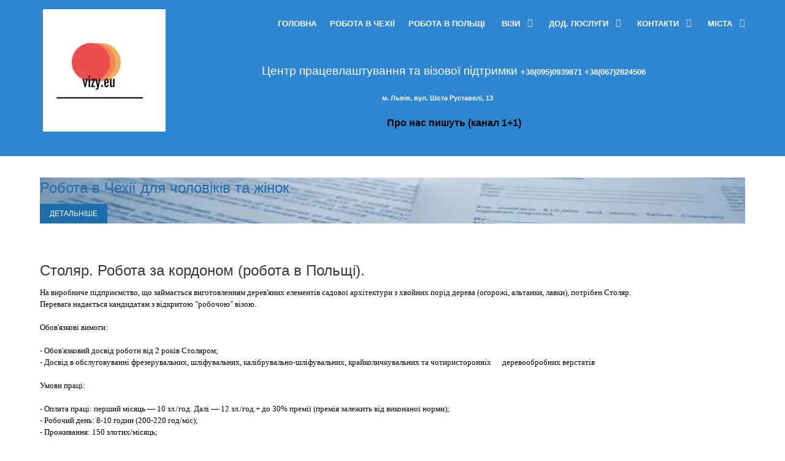

--- FILE ---
content_type: text/html; charset=utf-8
request_url: https://vizy.eu/ua/35
body_size: 12466
content:
<!doctype html><html xml:lang="uk-ua" lang="uk-ua" ><head><meta name="viewport" content="width=device-width, initial-scale=1.0"><base href="https://vizy.eu/ua/35" /><meta http-equiv="content-type" content="text/html; charset=utf-8" /><meta name="keywords" content="польська віза,віза польща,мультивіза,виза в польшу,киев виза,визы для украинцев,польская виза,посольство польши в украине, візовий центр,работа в Чехии, робота в Чехії, виза в Польшу, анкета на візу, мультивіза" /><meta name="description" content="Офіційне працевлаштування. Оплата: 12 зл./год.. Польща, Kórnik" /><meta name="generator" content="Joomla! - Open Source Content Management" /><link rel="preload" href="/modules/mod_roknavmenu/themes/default/js/sidemenu.js" as="script" /><link rel="preload" href="/templates/rt_ricochet/images/menu/tree-main.png" as="image" /><link rel="preload" href="/templates/rt_ricochet/images/menu/tree-node.png" as="image" /><link rel="preload" href="/templates/rt_ricochet/images/menu/tree-node-last.png" as="image" /><link rel="preload" href="/templates/rt_ricochet/images/menu/tree-node-first.png" as="image" /><link rel="preload" href="/media/com_jchoptimize/cache/js/303c148f5db650f18dee559cd0b83b59fd903ab02b41fa8a6afb47933910bba1.js" as="script" /><link rel="preload" href="/media/com_jchoptimize/cache/js/303c148f5db650f18dee559cd0b83b59b920c8c6fc8ab7c97691e9c47bc4d2e5.js" as="script" /><link rel="preload" href="/media/com_jchoptimize/cache/js/303c148f5db650f18dee559cd0b83b597b9c2583dec77d99794771dadc4dabef.js" as="script" /><link rel="preload" href="/media/com_jchoptimize/cache/js/303c148f5db650f18dee559cd0b83b59ed0a51cffc89808697df1f002d36b0f1.js" as="script" /><link rel="preload" href="/media/com_jchoptimize/cache/css/7c8a67edc8c9c1bea5fd9c6cc45ca6be7e720c169a14f7ca256ffa5b84a9ae93.css" as="style" onload="this.rel='stylesheet'" /><title>Столяр. Робота в Польщі. </title><link href="/templates/rt_ricochet/favicon.ico" rel="shortcut icon" type="image/vnd.microsoft.icon" /><link href="/plugins/system/rokbox/assets/styles/rokbox.css" rel="stylesheet" type="text/css" /><link href="/media/mod_languages/css/template.css?579614202e24c9b2d3f9ddeccd1d37be" rel="stylesheet" type="text/css" /><link href="/components/com_roksprocket/layouts/sliders/themes/accordion/accordion.css" rel="stylesheet" type="text/css" /><style type="text/css">#rt-logo{background:url(/images/jch-optimize/ng/images_logonew.webp) 50% 0 no-repeat !important}#rt-logo{width:200px;height:200px}</style> <script type="application/json" class="joomla-script-options new">{"csrf.token":"2bdf2a41ec7e7de109e2e8dce7473fd1","system.paths":{"root":"","base":""}}</script><noscript> <img height="1" width="1" style="display:none" alt="fbpx"
src="https://www.facebook.com/tr?id=286889452798572&ev=PageView&noscript=1"/> </noscript><link rel="stylesheet" type="text/css" href="/media/com_rsform/css/front.css" /><link rel="stylesheet" type="text/css" href="/media/com_rsform/css/frameworks/responsive/responsive.css" /><style id="jch-optimize-critical-css" data-id="7b52a50f9da8937f1339de43510f7b0c193fd3b4bc4d861b836c3a3906346416">article,aside,details,figcaption,figure,footer,header,hgroup,nav,section{display:block}html{font-size:100%;-webkit-text-size-adjust:100%;-ms-text-size-adjust:100%}a:focus{outline:thin dotted #333;outline:5px auto -webkit-focus-ring-color;outline-offset:-2px}a:hover,a:active{outline:0}button,input,select,textarea{margin:0;font-size:100%;vertical-align:middle}button,input{*overflow:visible;line-height:normal}button::-moz-focus-inner,input::-moz-focus-inner{padding:0;border:0}button,input[type="button"],input[type="reset"],input[type="submit"]{cursor:pointer;-webkit-appearance:button}textarea{overflow:auto;vertical-align:top}body{margin:0;font-family:"Helvetica Neue",Helvetica,Arial,sans-serif;font-size:14px;line-height:20px;color:#333;background-color:#fff}a{color:#08c;text-decoration:none}a:hover{color:#005580;text-decoration:underline}p{margin:0 0 10px}strong{font-weight:bold}h1,h2,h3,h4,h5,h6{margin:10px 0;font-family:inherit;font-weight:bold;line-height:1;color:inherit;text-rendering:optimizelegibility}h1{font-size:36px;line-height:40px}h2{font-size:30px;line-height:40px}h3{font-size:24px;line-height:40px}h4{font-size:18px;line-height:20px}h5{font-size:14px;line-height:20px}h6{font-size:12px;line-height:20px}ul,ol{padding:0;margin:0 0 10px 25px}ul ul,ul ol,ol ol,ol ul{margin-bottom:0}li{line-height:20px}dl{margin-bottom:20px}dt,dd{line-height:20px}dt{font-weight:bold}dd{margin-left:10px}form{margin:0 0 20px}fieldset{padding:0;margin:0;border:0}label,input,button,select,textarea{font-size:14px;font-weight:normal;line-height:20px}input,button,select,textarea{font-family:"Helvetica Neue",Helvetica,Arial,sans-serif}label{display:block;margin-bottom:5px}select,textarea,input[type="text"],input[type="password"],input[type="datetime"],input[type="datetime-local"],input[type="date"],input[type="month"],input[type="time"],input[type="week"],input[type="number"],input[type="email"],input[type="url"],input[type="search"],input[type="tel"],input[type="color"],.uneditable-input{display:inline-block;height:20px;padding:4px 6px;margin-bottom:9px;font-size:14px;line-height:20px;color:#555;border-radius:3px}input,textarea,.uneditable-input{width:206px}textarea{height:auto}textarea,input[type="text"],input[type="password"],input[type="datetime"],input[type="datetime-local"],input[type="date"],input[type="month"],input[type="time"],input[type="week"],input[type="number"],input[type="email"],input[type="url"],input[type="search"],input[type="tel"],input[type="color"],.uneditable-input{background-color:#fff;border:1px solid #ccc;-webkit-box-shadow:inset 0 1px 1px rgba(0,0,0,0.075);-moz-box-shadow:inset 0 1px 1px rgba(0,0,0,0.075);box-shadow:inset 0 1px 1px rgba(0,0,0,0.075);-webkit-transition:border linear .2s,box-shadow linear .2s;-moz-transition:border linear .2s,box-shadow linear .2s;-o-transition:border linear .2s,box-shadow linear .2s;transition:border linear .2s,box-shadow linear .2s}textarea:focus,input[type="text"]:focus,input[type="password"]:focus,input[type="datetime"]:focus,input[type="datetime-local"]:focus,input[type="date"]:focus,input[type="month"]:focus,input[type="time"]:focus,input[type="week"]:focus,input[type="number"]:focus,input[type="email"]:focus,input[type="url"]:focus,input[type="search"]:focus,input[type="tel"]:focus,input[type="color"]:focus,.uneditable-input:focus{border-color:rgba(82,168,236,0.8);outline:0;outline:thin dotted \9}input[type="file"],input[type="image"],input[type="submit"],input[type="reset"],input[type="button"],input[type="radio"],input[type="checkbox"]{width:auto}select,input[type="file"]{height:30px;*margin-top:4px;line-height:30px}select{width:220px;border:1px solid #ccc;background-color:#fff}select:focus,input[type="file"]:focus,input[type="radio"]:focus,input[type="checkbox"]:focus{outline:thin dotted #333;outline:5px auto -webkit-focus-ring-color;outline-offset:-2px}.uneditable-input,.uneditable-textarea{color:#999;background-color:#fcfcfc;border-color:#ccc;-webkit-box-shadow:inset 0 1px 2px rgba(0,0,0,0.025);-moz-box-shadow:inset 0 1px 2px rgba(0,0,0,0.025);box-shadow:inset 0 1px 2px rgba(0,0,0,0.025);cursor:not-allowed}.uneditable-input{overflow:hidden;white-space:nowrap}.uneditable-textarea{width:auto;height:auto}input:-moz-placeholder,textarea:-moz-placeholder{color:#999}input:-ms-input-placeholder,textarea:-ms-input-placeholder{color:#999}input::-webkit-input-placeholder,textarea::-webkit-input-placeholder{color:#999}input,textarea,.uneditable-input{margin-left:0}input:focus:required:invalid,textarea:focus:required:invalid,select:focus:required:invalid{color:#b94a48;border-color:#ee5f5b}input:focus:required:invalid:focus,textarea:focus:required:invalid:focus,select:focus:required:invalid:focus{border-color:#e9322d;-webkit-box-shadow:0 0 6px #f8b9b7;-moz-box-shadow:0 0 6px #f8b9b7;box-shadow:0 0 6px #f8b9b7}table{max-width:100%;background-color:transparent;border-collapse:collapse;border-spacing:0}.dropup,.dropdown{position:relative}@media (max-width:767px){body{padding-left:20px;padding-right:20px}.input-large,.input-xlarge,.input-xxlarge,input[class*="span"],select[class*="span"],textarea[class*="span"],.uneditable-input{display:block;width:100%;min-height:30px;-webkit-box-sizing:border-box;-moz-box-sizing:border-box;box-sizing:border-box}}@media (max-width:480px){input[type="checkbox"],input[type="radio"]{border:1px solid #ccc}}@media (min-width:768px) and (max-width:979px){[class*="span"]{float:left;min-height:1px;margin-left:20px}input,textarea,.uneditable-input{margin-left:0}}@media (min-width:1200px){[class*="span"]{float:left;min-height:1px;margin-left:30px}input,textarea,.uneditable-input{margin-left:0}}iframe,svg{max-width:100%}a:hover{text-decoration:none}html{height:100%}li{line-height:26px}.rt-block{padding:15px;margin:10px;position:relative}#rt-content-top,#rt-content-bottom{overflow:hidden;clear:both}.rt-grid-1:before,.rt-grid-2:before,.rt-grid-3:before,.rt-grid-4:before,.rt-grid-5:before,.rt-grid-6:before,.rt-grid-7:before,.rt-grid-8:before,.rt-grid-9:before,.rt-grid-10:before,.rt-grid-11:before,.rt-grid-12:before{display:table;content:"";clear:both}.rt-grid-1:after,.rt-grid-2:after,.rt-grid-3:after,.rt-grid-4:after,.rt-grid-5:after,.rt-grid-6:after,.rt-grid-7:after,.rt-grid-8:after,.rt-grid-9:after,.rt-grid-10:after,.rt-grid-11:after,.rt-grid-12:after{display:table;content:"";clear:both}body{font-size:14px;line-height:26px;font-family:Arial,Helvetica,Sans-Serif}.font-size-is-default{font-size:14px}p{margin:0 0 15px 0}a{text-decoration:none}a:focus{outline:none}ul,ol{margin:0 0 15px 20px}ul li{padding:0;margin:0;line-height:26px}ul ul{margin-left:25px;padding:5px 0}html body * span.clear,html body * div.clear,html body * li.clear,html body * dd.clear{background:none;border:0;clear:both;display:block;float:none;font-size:0;list-style:none;margin:0;padding:0;overflow:hidden;visibility:hidden;width:0;height:0}input[type="radio"],input[type="checkbox"]{margin:5px;height:auto}input[disabled],select[disabled],textarea[disabled],input[readonly],select[readonly],textarea[readonly],.uneditable-input,.uneditable-textarea{color:#b8b8b8;background-color:#fff;border:1px solid #d5d5d5}table{border-collapse:collapse}figcaption,figure{display:block}figure{display:table}figcaption{display:table-caption;caption-side:bottom}:root .fa-rotate-90,:root .fa-rotate-180,:root .fa-rotate-270,:root .fa-flip-horizontal,:root .fa-flip-vertical{filter:none}.input-xxlarge{width:97%}body{position:relative}body.font-family-ricochet{font-family:'merriweather',Verdana,Helvetica,Arial,sans-serif}#rt-page-surround{overflow:hidden;background:#fff;color:#383838}a{color:#206dab;-webkit-transition:all 0.2s ease-out;-moz-transition:all 0.2s ease-out;-o-transition:all 0.2s ease-out;transition:all 0.2s ease-out;-webkit-transition:all 0.2s ease-out;-moz-transition:all 0.2s ease-out;-o-transition:all 0.2s ease-out;transition:all 0.2s ease-out}a:hover{color:inherit}h1,h2,h3,h4,h5,h6{font-weight:normal}h1{font-size:25.2px;line-height:33.8px}h2,.title{font-size:23.8px;line-height:33.8px}h3{font-size:22.4px;line-height:31.2px}h4{font-size:21px;line-height:31.2px}h5{font-size:18.2px;line-height:28.6px}h6{font-size:16.8px;line-height:28.6px}.title{font-family:'nexa',Verdana,Helvetica,Arial,sans-serif;font-weight:bold}#rt-logo{display:block;margin:0 15px}.rt-logo-block{padding:15px}.menu-block{float:right;margin-right:15px}.menu-block .gf-menu .item{color:#fff;font-family:'nexa',Verdana,Helvetica,Arial,sans-serif;font-weight:bold;text-transform:uppercase}.menu-block .gf-menu.l1>li>.item{height:76px;padding:0 10px}.menu-block .gf-menu.l1>li:hover>.item .menu-item-bg,.menu-block .gf-menu.l1>li:focus>.item .menu-item-bg{color:#206dab}.menu-block .gf-menu.l1>li:hover>.item:after,.menu-block .gf-menu.l1>li:focus>.item:after{color:#206dab}.menu-block .gf-menu.l1>li.parent>.item>.menu-item-bg{padding:5px 20px 5px 5px}.menu-block .gf-menu.l1>li:hover>.item .menu-item-bg:before{-webkit-transform:scaleX(0.35);-moz-transform:scaleX(0.35);-ms-transform:scaleX(0.35);-o-transform:scaleX(0.35);transform:scaleX(0.35);-webkit-transform:scaleX(0.35);-moz-transform:scaleX(0.35);-ms-transform:scaleX(0.35);-o-transform:scaleX(0.35);transform:scaleX(0.35)}.menu-block .gf-menu.l1>li.parent.active>.item .menu-item-bg:before,.menu-block .gf-menu.l1>li.parent:hover>.item .menu-item-bg:before{left:-7px}@media (min-width:768px) and (max-width:959px){body.layout-mode-responsive .menu-block .gf-menu.l1>li.parent.active>.item .menu-item-bg:before,body.layout-mode-responsive .menu-block .gf-menu.l1>li.parent:hover>.item .menu-item-bg:before{left:0}}.menu-block .gf-menu li.parent>.item:after{right:10px;font-size:14px}.menu-block .gf-menu .dropdown{background:#206dab;border:1px solid #14446b;border-radius:0;padding:0;margin-top:-15px}.menu-block .gf-menu .dropdown li{border-bottom:1px solid #14446b;border-top:1px solid #2888d6;margin:0;padding:0 5x}.menu-block .gf-menu .dropdown li .item{color:#fff;padding:3px 0;font-weight:normal}.menu-block .gf-menu .dropdown li .menu-item-bg{margin:2px 0;padding:2px 15px;border-radius:2px;border:1px solid transparent}.menu-block .gf-menu .dropdown li:hover>.item .menu-item-bg,.menu-block .gf-menu .dropdown li:focus>.item .menu-item-bg{color:#fff;background:#185280;border:1px solid #14446b}.menu-block .gf-menu .dropdown li:last-child{border-bottom:0}.menu-block .menu-item-bg{display:block;padding:5px 0;-webkit-transition:all 0.2s ease-in;-moz-transition:all 0.2s ease-in;-o-transition:all 0.2s ease-in;transition:all 0.2s ease-in;-webkit-transition:all 0.2s ease-in;-moz-transition:all 0.2s ease-in;-o-transition:all 0.2s ease-in;transition:all 0.2s ease-in}.layout-mode-responsive .gf-menu-device-container{background:#efefef}#rt-header{color:#fff;background:#2d86cf}#rt-showcase{color:#000;background:#FFF}#rt-mainbody-surround{background:#fff}#rt-copyright{color:#fff;background:#2c5373;padding-bottom:50px}#rt-copyright .rt-container{border-top:2px solid #254661}#rt-copyright .rt-block{margin:25px 0}.button,.readon,a.readmore,button.validate,p.readmore a,#member-profile a,#member-registration a,.formelm-buttons button,.login .btn,.logout-button .btn,.sprocket-readmore,.roksearch_results a.clr{display:inline-block;padding:8px 15px;line-height:normal;font-size:12px;font-family:'nexa',Verdana,Helvetica,Arial,sans-serif;text-transform:uppercase;border-radius:0;text-shadow:none;text-decoration:none;-webkit-box-sizing:border-box;-moz-box-sizing:border-box;box-sizing:border-box;-webkit-box-sizing:border-box;-moz-box-sizing:border-box;box-sizing:border-box;-webkit-transition:all 0.2s ease-in;-moz-transition:all 0.2s ease-in;-o-transition:all 0.2s ease-in;transition:all 0.2s ease-in;-webkit-transition:all 0.2s ease-in;-moz-transition:all 0.2s ease-in;-o-transition:all 0.2s ease-in;transition:all 0.2s ease-in}.button:hover,.readon:hover,a.readmore:hover,button.validate:hover,p.readmore a:hover,#member-profile a:hover,#member-registration a:hover,.formelm-buttons button:hover,.login .btn:hover,.logout-button .btn:hover,.sprocket-readmore:hover,.roksearch_results a.clr:hover{text-shadow:none;box-shadow:none}.button,.readon,a.readmore,button.validate,p.readmore a,#member-profile a,#member-registration a,.formelm-buttons button,.login .btn,.logout-button .btn,.sprocket-readmore,.roksearch_results a.clr{color:#fff;border:1px solid transparent;background:#206dab}.button:hover,.readon:hover,a.readmore:hover,button.validate:hover,p.readmore a:hover,#member-profile a:hover,#member-registration a:hover,.formelm-buttons button:hover,.login .btn:hover,.logout-button .btn:hover,.sprocket-readmore:hover,.roksearch_results a.clr:hover{color:#fff;background:#2888d6}label{line-height:inherit;vertical-align:middle}textarea,input,input[type="text"],input[type="password"],input[type="datetime"],input[type="datetime-local"],input[type="date"],input[type="month"],input[type="time"],input[type="week"],input[type="number"],input[type="email"],input[type="url"],input[type="search"],input[type="tel"],input[type="color"]{color:#383838;background-color:#fff;border:1px solid #d5d5d5;border-radius:0;height:35px;padding:0 15px;margin:0;vertical-align:middle;box-shadow:none;-webkit-box-sizing:border-box;-moz-box-sizing:border-box;box-sizing:border-box;-webkit-box-sizing:border-box;-moz-box-sizing:border-box;box-sizing:border-box}textarea:focus,input:focus,input[type="text"]:focus,input[type="password"]:focus,input[type="datetime"]:focus,input[type="datetime-local"]:focus,input[type="date"]:focus,input[type="month"]:focus,input[type="time"]:focus,input[type="week"]:focus,input[type="number"]:focus,input[type="email"]:focus,input[type="url"]:focus,input[type="search"]:focus,input[type="tel"]:focus,input[type="color"]:focus{border-color:#206dab}select,select[multiple],select[size]{height:auto;color:#383838;background-color:#fff;border:1px solid #d5d5d5;border-radius:3px;padding:6px;margin:0;vertical-align:middle}textarea{color:#383838;background-color:#fff;border:1px solid #d5d5d5;border-radius:3px;margin:0;padding:5px 10px;vertical-align:middle}textarea:focus{border-color:#206dab}.sideslider-type-dynamic #rt-sideslider-overlay:before{background-color:transparent;position:absolute;content:'';-webkit-transition:background-color 0.8s ease;-moz-transition:background-color 0.8s ease;-o-transition:background-color 0.8s ease;transition:background-color 0.8s ease;-webkit-transition:background-color 0.8s ease;-moz-transition:background-color 0.8s ease;-o-transition:background-color 0.8s ease;transition:background-color 0.8s ease;-webkit-transition-timing-function:cubic-bezier(0.7,0,0.3,1);transition-timing-function:cubic-bezier(0.7,0,0.3,1)}a{-webkit-tap-highlight-color:rgba(0,0,0,0.1) !important}.dropdown{-webkit-backface-visibility:hidden}.gf-menu.l1>li>.item{-webkit-backface-visibility:hidden}@media only screen and (min-width:960px) and (max-width:1199px){body.layout-mode-responsive h2,body.layout-mode-responsive .title{font-size:21.7px;line-height:33.8px}}@media (min-width:768px) and (max-width:959px){body.layout-mode-responsive h2,body.layout-mode-responsive .title{font-size:21px;line-height:31.2px}body.layout-mode-responsive .gf-menu.l1>li>.item{font-size:13px;padding:0 5px}body.layout-mode-responsive .gf-menu.l1>li.parent>.item .menu-item-bg{padding:5px}body.layout-mode-responsive .gf-menu.l1>li.parent>.item:after{display:none}}@media (max-width:767px){body.layout-mode-responsive{padding:0}body.layout-mode-responsive #rt-page-surround{padding:0}body.layout-mode-responsive h2,body.layout-mode-responsive .title{font-size:19.6px;line-height:31.2px}body.layout-mode-responsive .rt-logo-block{padding:5px 0}body.layout-mode-responsive #rt-logo{margin:15px auto}body.layout-mode-responsive .menu-block{float:none;margin:auto;border-bottom:none}body.layout-mode-responsive .dropdown{background:none !important;box-shadow:none !important;border:0 !important}body.layout-mode-responsive .dropdown-spacer{display:none !important}body.layout-mode-responsive .flyout{margin-left:0 !important}body.layout-mode-responsive #rt-copyright{text-align:center}}@media only screen and (max-width:480px){body.layout-mode-responsive .rt-container{width:100%}body.layout-mode-responsive h2,body.layout-mode-responsive .title{font-size:17.5px;line-height:29.9px}}.rt-container{margin:0 auto;position:relative}.rt-flex-container{display:-webkit-flex;display:-moz-flex;display:-ms-flexbox;display:-ms-flex;display:flex;-webkit-flex-flow:row wrap;-moz-flex-flow:row wrap;-ms-flex-flow:row wrap;flex-flow:row wrap}.rt-container [class*="rt-grid"],.rt-container [class*="gantry-width"]{min-width:0}.rt-grid-1{-webkit-flex-basis:8.3333333333%;-moz-flex-basis:8.3333333333%;-ms-flex-basis:8.3333333333%;flex-basis:8.3333333333%}.rt-grid-2{-webkit-flex-basis:16.6666666667%;-moz-flex-basis:16.6666666667%;-ms-flex-basis:16.6666666667%;flex-basis:16.6666666667%}.rt-grid-3{-webkit-flex-basis:25%;-moz-flex-basis:25%;-ms-flex-basis:25%;flex-basis:25%}.rt-grid-4{-webkit-flex-basis:33.3333333333%;-moz-flex-basis:33.3333333333%;-ms-flex-basis:33.3333333333%;flex-basis:33.3333333333%}.rt-grid-5{-webkit-flex-basis:41.6666666667%;-moz-flex-basis:41.6666666667%;-ms-flex-basis:41.6666666667%;flex-basis:41.6666666667%}.rt-grid-6{-webkit-flex-basis:50%;-moz-flex-basis:50%;-ms-flex-basis:50%;flex-basis:50%}.rt-grid-7{-webkit-flex-basis:58.3333333333%;-moz-flex-basis:58.3333333333%;-ms-flex-basis:58.3333333333%;flex-basis:58.3333333333%}.rt-grid-8{-webkit-flex-basis:66.6666666667%;-moz-flex-basis:66.6666666667%;-ms-flex-basis:66.6666666667%;flex-basis:66.6666666667%;position:relative}.rt-grid-9{-webkit-flex-basis:75%;-moz-flex-basis:75%;-ms-flex-basis:75%;flex-basis:75%}.rt-grid-10{-webkit-flex-basis:83.3333333333%;-moz-flex-basis:83.3333333333%;-ms-flex-basis:83.3333333333%;flex-basis:83.3333333333%}.rt-grid-11{-webkit-flex-basis:91.6666666667%;-moz-flex-basis:91.6666666667%;-ms-flex-basis:91.6666666667%;flex-basis:91.6666666667%}.rt-grid-12{-webkit-flex-basis:100%;-moz-flex-basis:100%;-ms-flex-basis:100%;flex-basis:100%}#rt-content-top [class*="rt-grid"],#rt-content-bottom [class*="rt-grid"]{-webkit-flex:1;-moz-flex:1;-ms-flex:1;flex:1}@media (max-width:767px){body.layout-mode-responsive #rt-content-top [class*="rt-grid"],body.layout-mode-responsive #rt-content-bottom [class*="rt-grid"]{-webkit-flex:auto;-moz-flex:auto;-ms-flex:auto;flex:auto}}@media only screen and (min-width:1200px){body.layout-mode-responsive .rt-container{width:1200px}}@media only screen and (min-width:960px) and (max-width:1199px){body.layout-mode-responsive .rt-container{width:960px}}@media only screen and (min-width:768px) and (max-width:959px){body.layout-mode-responsive .rt-container{width:768px}}@media (max-width:767px){body.layout-mode-responsive{-webkit-tap-highlight-color:transparent}.rt-container [class*="rt-grid"],.rt-container [class*="gantry-width"]{-webkit-flex-basis:100%;-moz-flex-basis:100%;-ms-flex-basis:100%;flex-basis:100%}}@media only screen and (min-width:481px) and (max-width:767px){body.layout-mode-responsive .rt-container{width:480px}}@media only screen and (max-width:480px){body.layout-mode-responsive .rt-container{width:100%}}@media only screen and (min-width:1200px){.rt-dropdown-right-large:hover>.dropdown{left:100% !important;right:auto !important}.gf-menu>.rt-dropdown-right-large:hover>.dropdown{left:0 !important;right:auto !important}}@media only screen and (min-width:960px) and (max-width:1199px){.rt-dropdown-right-desktop:hover>.dropdown{left:100% !important;right:auto !important}.gf-menu>.rt-dropdown-right-desktop:hover>.dropdown{left:0 !important;right:auto !important}}@media only screen and (min-width:768px) and (max-width:959px){.rt-dropdown-right-tablet:hover>.dropdown{left:100% !important;right:auto !important}.gf-menu>.rt-dropdown-right-tablet:hover>.dropdown{left:0 !important;right:auto !important}}.gf-menu{margin:0 auto;list-style:none}.gf-menu:after{display:table;content:'';clear:both}.gf-menu ul{list-style:none;padding:0;margin:0}.gf-menu li{float:left;display:block;text-align:center;position:relative;border:none;border:1px solid transparent}.gf-menu li:hover>.dropdown,.gf-menu li.active:hover>.dropdown{left:0;top:auto;opacity:1}.gf-menu .item{font-size:11px;line-height:26px;padding:3px 8px;text-align:left;text-decoration:none;display:block;height:auto;outline:0;cursor:pointer}.gf-menu.l1>li>.item{font-size:13px;padding:0 15px;display:table-cell;vertical-align:middle;line-height:26px}.gf-menu.l1>li>.dropdown-spacer{width:100%;height:0px}.gf-menu.l1>li>.dropdown{margin-top:0px}.gf-menu li.parent>.item{position:relative;padding-right:17px}.gf-menu li.parent>.item:after{position:absolute;right:30px;top:50%;margin-top:-14px;font-family:FontAwesome;content:"\f0d7";font-size:18px;opacity:0.8}.gf-menu .dropdown-spacer{display:block;position:absolute;z-index:100}.gf-menu .dropdown{margin:0 auto;padding:10px 0;position:absolute;opacity:0;left:-999em;text-align:left;-webkit-transition:opacity 0.3s ease-in;-moz-transition:opacity 0.3s ease-in;-o-transition:opacity 0.3s ease-in;transition:opacity 0.3s ease-in;z-index:100;-webkit-backface-visibility:hidden}.gf-menu .dropdown .flyout{display:block;margin-left:0px;margin-top:4px}.gf-menu .dropdown li.parent>.dropdown-spacer{top:0;right:0px;width:35px;height:35px}.gf-menu .dropdown li:hover>.flyout{left:100%;top:-5px}.gf-menu .dropdown ul li{display:block;float:none;margin:0;padding:0 5px;border:0}.gf-menu .dropdown ul li .item{border:1px solid transparent}.gf-menu .dropdown ul li.parent>.item:after{margin-top:-12px;font-family:FontAwesome;content:"\f105";font-size:18px;opacity:0.5}.gf-menu .dropdown ul li:first-child{margin-top:0}.gf-menu .dropdown ul li:last-child{margin-bottom:0}.gf-menu .column{float:left;position:relative}@media (max-width:767px){.layout-mode-responsive .gf-menu{background-image:url(https://vizy.eu/templates/rt_ricochet/images/menu/tree-main.png) !important;background-repeat:repeat-y;background-clip:content-box;-webkit-background-clip:content-box}.layout-mode-responsive .gf-menu ul,.layout-mode-responsive .gf-menu ol{background:transparent url(https://vizy.eu/templates/rt_ricochet/images/menu/tree-main.png) repeat-y !important}.layout-mode-responsive .gf-menu li{background:url(https://vizy.eu/templates/rt_ricochet/images/menu/tree-node.png) no-repeat !important;padding-left:20px !important;margin-right:0 !important}.layout-mode-responsive .gf-menu li .columns-1>.col1>ul>li:last-child,.layout-mode-responsive .gf-menu li .columns-2>.col2>ul>li:last-child,.layout-mode-responsive .gf-menu li .columns-3>.col3>ul>li:last-child,.layout-mode-responsive .gf-menu li .columns-4>.col4>ul>li:last-child{background:transparent url(https://vizy.eu/templates/rt_ricochet/images/menu/tree-node-last.png) 0 -2px no-repeat !important}.layout-mode-responsive .gf-menu li .item{padding:1px 5px !important;height:inherit !important}.layout-mode-responsive .gf-menu li .item:after{content:'' !important}.layout-mode-responsive .gf-menu>li:first-child,.layout-mode-responsive .gf-menu>li:first-child.active{background:url(https://vizy.eu/templates/rt_ricochet/images/menu/tree-node-first.png) no-repeat !important}.layout-mode-responsive .gf-menu>li:last-child,.layout-mode-responsive .gf-menu>li.parent.last.active{background:transparent url(https://vizy.eu/templates/rt_ricochet/images/menu/tree-node-last.png) 0 -2px no-repeat !important}.layout-mode-responsive .gf-menu .dropdown{width:100% !important;border:0 !important;padding-top:0 !important;padding-bottom:0 !important;background:transparent !important;position:relative;left:inherit;top:inherit;opacity:1;*zoom:1}.layout-mode-responsive .gf-menu .dropdown:before,.layout-mode-responsive .gf-menu .dropdown:after{display:table;content:"";line-height:0}.layout-mode-responsive .gf-menu .dropdown:after{clear:both}.layout-mode-responsive .gf-menu .dropdown .flyout{display:block}.layout-mode-responsive .gf-menu .dropdown ul li{margin:0}.layout-mode-responsive .gf-menu .dropdown li:hover>.flyout{left:inherit;top:inherit}.layout-mode-responsive .gf-menu .dropdown .column{width:100% !important}.layout-mode-responsive .gf-menu.l1>li{float:none;margin-left:-1px}.layout-mode-responsive .gf-menu.l1>li>.item{font-size:14px}}body.layout-mode-responsive{-webkit-transition:left 0.2s ease-out;-moz-transition:left 0.2s ease-out;-o-transition:left 0.2s ease-out;transition:left 0.2s ease-out;position:relative;left:0}body.layout-mode-responsive .gf-menu-device-container.responsive-type-panel{display:none}@media (max-width:767px){.layout-mode-responsive .gf-menu-device-container.responsive-type-panel{display:block !important}.layout-mode-responsive .gf-menu-device-container.responsive-type-panel~ul.gf-menu{display:none}}</style> <script>window.dataLayer=window.dataLayer||[];</script> <script>(function(w,d,s,l,i){w[l]=w[l]||[];w[l].push({'gtm.start':new Date().getTime(),event:'gtm.js'});var f=d.getElementsByTagName(s)[0],j=d.createElement(s),dl=l!='dataLayer'?'&l='+l:'';j.async=true;j.src='//www.googletagmanager.com/gtm.js?id='+i+dl;f.parentNode.insertBefore(j,f);})(window,document,'script','dataLayer','GTM-W4FNFDC');</script> <script src="/media/com_jchoptimize/cache/js/303c148f5db650f18dee559cd0b83b59fd903ab02b41fa8a6afb47933910bba1.js"></script> <script src="/plugins/system/googletagmanager/js/scroll-tracker.js" type="text/javascript"></script> <script src="/media/com_jchoptimize/cache/js/303c148f5db650f18dee559cd0b83b59b920c8c6fc8ab7c97691e9c47bc4d2e5.js"></script> <script src="/plugins/system/rokbox/assets/js/rokbox.js" type="text/javascript"></script> <script src="/media/com_jchoptimize/cache/js/303c148f5db650f18dee559cd0b83b597b9c2583dec77d99794771dadc4dabef.js"></script> <script src="/media/com_jchoptimize/cache/js/303c148f5db650f18dee559cd0b83b59ed0a51cffc89808697df1f002d36b0f1.js"></script> <script src="/modules/mod_roknavmenu/themes/default/js/rokmediaqueries.js" type="text/javascript"></script> <script src="/modules/mod_roknavmenu/themes/default/js/sidemenu.js" type="text/javascript"></script> <script src="/components/com_roksprocket/assets/js/mootools-mobile.js" type="text/javascript"></script> <script src="/components/com_roksprocket/assets/js/rokmediaqueries.js" type="text/javascript"></script> <script src="/components/com_roksprocket/assets/js/roksprocket.js" type="text/javascript"></script> <script src="/components/com_roksprocket/assets/js/moofx.js" type="text/javascript"></script> <script src="/components/com_roksprocket/layouts/sliders/themes/accordion/accordion.js" type="text/javascript"></script> <script type="text/javascript">jQuery(document).ready(function(){jQuery.contentIdPlugin.contentIdValue('page-item')});jQuery(window).on('load',function(){new JCaption('img.caption');});if(typeof RokBoxSettings=='undefined')RokBoxSettings={pc:'100'};jQuery(document).ready(function(){jQuery.contentIdPlugin.contentIdValue('page-item')});if(typeof RokSprocket=='undefined')RokSprocket={};Object.merge(RokSprocket,{SiteURL:'https://vizy.eu/',CurrentURL:'https://vizy.eu/',AjaxURL:'https://vizy.eu/index.php?option=com_roksprocket&amp;task=ajax&amp;format=raw&amp;ItemId=368'});window.addEvent('domready',function(){RokSprocket.instances.sliders=new RokSprocket.Sliders();});window.addEvent('domready',function(){RokSprocket.instances.sliders.attach(208,'{"autoplay":"1","delay":"5","height_control":"fixed","height_fixed":"200"}');});window.addEvent('load',function(){var overridden=false;if(!overridden&&window.G5&&window.G5.offcanvas){var mod=document.getElement('[data-accordion="208"]');mod.addEvents({touchstart:function(){window.G5.offcanvas.detach();},touchend:function(){window.G5.offcanvas.attach();}});overridden=true;};});jQuery(document).ready(function(){jQuery.contentIdPlugin.contentIdValue('page-item')});</script> <script type='text/javascript'>!function(f,b,e,v,n,t,s){if(f.fbq)return;n=f.fbq=function(){n.callMethod?n.callMethod.apply(n,arguments):n.queue.push(arguments)};if(!f._fbq)f._fbq=n;n.push=n;n.loaded=!0;n.version='2.0';n.queue=[];t=b.createElement(e);t.async=!0;t.src=v;s=b.getElementsByTagName(e)[0];s.parentNode.insertBefore(t,s)}(window,document,'script','https://connect.facebook.net/en_US/fbevents.js');fbq('init','286889452798572',{},{agent:'pljoomla'});fbq('track','PageView');</script> <script type="text/javascript" src="/media/com_rsform/js/script.js"></script> <script type="text/javascript">RSFormProUtils.addEvent(window,'load',function(){RSFormPro.setDisabledSubmit('16',true);});RSFormPro.Ajax.URL="\/ua\/component\/rsform\/?task=ajaxValidate&Itemid=368";RSFormProUtils.addEvent(window,'load',function(){RSFormPro.Ajax.overrideSubmit(16,{"parent":"","field":"rsform-error"},true);});ajaxExtraValidationScript[16]=function(task,formId,data){var formComponents={};formComponents[215]='Name';formComponents[216]='phone';RSFormPro.Ajax.displayValidationErrors(formComponents,task,formId,data);};</script> <script type="text/javascript">function rslimitText(limitNum){if(document.getElementById('zp').value.length>=limitNum){document.getElementById('zp').value=document.getElementById('zp').value.substring(0,limitNum);}
if(document.getElementById('experience').value.length>=limitNum){document.getElementById('experience').value=document.getElementById('experience').value.substring(0,limitNum);}
if(document.getElementById('experience copy').value.length>=limitNum){document.getElementById('experience copy').value=document.getElementById('experience copy').value.substring(0,limitNum);}
if(document.getElementById('languages').value.length>=limitNum){document.getElementById('languages').value=document.getElementById('languages').value.substring(0,limitNum);}};</script> <script>function onUserInteract(callback){window.addEventListener('load',function(){if(window.pageYOffset!==0){callback();}});const events=['keydown','keyup','keypress','input','auxclick','click','dblclick','mousedown','mouseup','mouseover','mousemove','mouseout','mouseenter','mouseleave','mousewheel','wheel','contextmenu','pointerover','pointerout','pointerenter','pointerleave','pointerdown','pointerup','pointermove','pointercancel','gotpointercapture','lostpointercapture','pointerrawupdate','touchstart','touchmove','touchend','touchcancel'];document.addEventListener('DOMContentLoaded',function(){events.forEach(function(e){window.addEventListener(e,function(){callback();},{once:true,passive:true});});});}</script> <script>let jch_css_loaded=false;onUserInteract(function(){const css_urls=["\/media\/com_jchoptimize\/cache\/css\/7c8a67edc8c9c1bea5fd9c6cc45ca6be9aadde27795fefd92939d59a5ce8fc1c.css"];if(!jch_css_loaded){css_urls.forEach(function(url,index){let l=document.createElement('link');l.rel='stylesheet';l.href=url;let h=document.getElementsByTagName('head')[0];h.append(l);});jch_css_loaded=true;}});</script><noscript><link rel="stylesheet" href="/media/com_jchoptimize/cache/css/7c8a67edc8c9c1bea5fd9c6cc45ca6be9aadde27795fefd92939d59a5ce8fc1c.css" /></noscript> <script>onUserInteract(function(){const containers=document.getElementsByClassName('jch-reduced-dom-container');Array.from(containers).forEach(function(container){let template=container.firstChild;let clone=template.content.firstElementChild.cloneNode(true);container.parentNode.replaceChild(clone,container);})});</script> </head><body class="logo-type-custom demostyle-type-preset7 sideslider-type-dynamic feature-type-ricochet mainbody-overlay-light font-family-ricochet font-size-is-default menu-type-dropdownmenu menu-dropdownmenu-position-header-b layout-mode-responsive col12 option-com-content menu-35 " id="without-sideslider"><noscript><iframe src='//www.googletagmanager.com/ns.html?id=GTM-W4FNFDC'
height='0' width='0' style='display:none;visibility:hidden'></iframe></noscript><div id="rt-page-surround"><div id="rt-body-surround"><div id="rt-sideslider-overlay"> <header id="rt-header-surround"><div class="rt-bg-overlay"><div id="rt-header"><div class="rt-container"><div class="rt-flex-container"><div class="rt-grid-2 rt-alpha"><div class="rt-logo-block"> <a href="/" id="rt-logo"></a> </div></div><div class="rt-grid-10 rt-omega"><div class="menu-block"><div class="gf-menu-device-container responsive-type-panel"> </div><ul class="gf-menu l1 " > <li class="item271 " > <a class="item" href="/ua/" > <span class="menu-item-bg"> Головна </span> </a> </li> <li class="item674 " > <a class="item" href="/ua/chu" > <span class="menu-item-bg"> Робота в Чехії </span> </a> </li> <li class="item331 " > <a class="item" href="/ua/work-in-poland" > <span class="menu-item-bg"> Робота в Польщі </span> </a> </li> <li class="item107 parent rt-dropdown-right-large rt-dropdown-right-desktop rt-dropdown-right-tablet" > <a class="item" href="javascript:void(0);" > <span class="menu-item-bg"> Візи </span> </a> <span class="dropdown-spacer"></span> <div class="dropdown columns-1 " style="width:180px;"><div class="column col1" style="width:180px;"><ul class="l2"> <li class="item430 parent rt-dropdown-right-large rt-dropdown-right-desktop rt-dropdown-right-tablet" > <a class="item" href="javascript:void(0);" > <span class="menu-item-bg"> Польща </span> </a> <span class="dropdown-spacer"></span> <div class="dropdown flyout columns-1 " style="width:180px;"><div class="column col1" style="width:180px;"><ul class="l3"> <li class="item255 " > <a class="item" href="/ua/type-of-visa/polandua/poland-working-visa" > <span class="menu-item-bg"> Робоча національна віза тип D </span> </a> </li> <li class="item467 " > <a class="item" href="/ua/type-of-visa/polandua/voevoda" > <span class="menu-item-bg"> Віза від Воєводи </span> </a> </li> <li class="item847 " > <a class="item" href="/ua/type-of-visa/polandua/sezonnaviza9pl" > <span class="menu-item-bg"> Сезонна віза на 9 місяців </span> </a> </li> </ul> </div> </div> </li> <li class="item935 parent rt-dropdown-right-large rt-dropdown-right-desktop rt-dropdown-right-tablet" > <a class="item" href="javascript:void(0);" > <span class="menu-item-bg"> Канада </span> </a> <span class="dropdown-spacer"></span> <div class="dropdown flyout columns-1 " style="width:180px;"><div class="column col1" style="width:180px;"><ul class="l3"> <li class="item936 " > <a class="item" href="/ua/type-of-visa/canada/canada" > <span class="menu-item-bg"> Віза в Канаду </span> </a> </li> </ul> </div> </div> </li> <li class="item431 parent rt-dropdown-right-large rt-dropdown-right-desktop rt-dropdown-right-tablet" > <a class="item" href="javascript:void(0);" > <span class="menu-item-bg"> Литва </span> </a> <span class="dropdown-spacer"></span> <div class="dropdown flyout columns-1 " style="width:180px;"><div class="column col1" style="width:180px;"><ul class="l3"> <li class="item720 " > <a class="item" href="/ua/type-of-visa/litvaua/litva-ua" > <span class="menu-item-bg"> Литовська робоча віза </span> </a> </li> </ul> </div> </div> </li> <li class="item849 parent rt-dropdown-right-large rt-dropdown-right-desktop rt-dropdown-right-tablet" > <a class="item" href="javascript:void(0);" > <span class="menu-item-bg"> Чехія </span> </a> <span class="dropdown-spacer"></span> <div class="dropdown flyout columns-1 " style="width:180px;"><div class="column col1" style="width:180px;"><ul class="l3"> <li class="item850 " > <a class="item" href="/ua/type-of-visa/chech/cheska-rob-visa" > <span class="menu-item-bg"> Чеська робота віза на 3 місяці </span> </a> </li> </ul> </div> </div> </li> </ul> </div> </div> </li> <li class="item109 parent rt-dropdown-right-large rt-dropdown-right-desktop rt-dropdown-right-tablet" > <a class="item" href="javascript:void(0);" > <span class="menu-item-bg"> Дод. Послуги </span> </a> <span class="dropdown-spacer"></span> <div class="dropdown columns-1 " style="width:180px;"><div class="column col1" style="width:180px;"><ul class="l2"> <li class="item161 " > <a class="item" href="/ua/additional-services/application-to-visa-center" > <span class="menu-item-bg"> Реєстрація до візового центру </span> </a> </li> <li class="item145 " > <a class="item" href="/ua/additional-services/anketa-na-shengen-vizy" > <span class="menu-item-bg"> Анкета на візу </span> </a> </li> <li class="item154 " > <a class="item" href="/ua/additional-services/medical-insurance" > <span class="menu-item-bg"> Медичне страхування </span> </a> </li> <li class="item156 " > <a class="item" href="/ua/additional-services/delivery" > <span class="menu-item-bg"> Доставка </span> </a> </li> </ul> </div> </div> </li> <li class="item112 parent rt-dropdown-right-large rt-dropdown-right-desktop rt-dropdown-right-tablet" > <a class="item" href="/ua/contacts" > <span class="menu-item-bg"> Контакти </span> </a> <span class="dropdown-spacer"></span> <div class="dropdown columns-1 " style="width:180px;"><div class="column col1" style="width:180px;"><ul class="l2"> <li class="item111 " > <a class="item" href="/ua/contacts/about-us" > <span class="menu-item-bg"> Про нас </span> </a> </li> <li class="item466 " > <a class="item" href="/ua/contacts/contacts-2" > <span class="menu-item-bg"> Контакти </span> </a> </li> <li class="item333 " > <a class="item" href="/ua/contacts/fequently-questions" > <span class="menu-item-bg"> Питання </span> </a> </li> </ul> </div> </div> </li> <li class="item110 parent rt-dropdown-right-large rt-dropdown-right-desktop rt-dropdown-right-tablet" > <a class="item" href="javascript:void(0);" > <span class="menu-item-bg"> Міста </span> </a> <span class="dropdown-spacer"></span> <div class="dropdown columns-1 " style="width:180px;"><div class="column col1" style="width:180px;"><ul class="l2"> <li class="item256 " > <a class="item" href="/ua/visa-centers/in-lviv" > <span class="menu-item-bg"> Віза Львів </span> </a> </li> <li class="item406 " > <a class="item" href="/ua/visa-centers/in-dnipropetrovsk2" > <span class="menu-item-bg"> Віза Дніпропетровськ (Дніпро) </span> </a> </li> <li class="item407 " > <a class="item" href="/ua/visa-centers/in-ivano-frankivsk2" > <span class="menu-item-bg"> Віза Івано-Франківськ </span> </a> </li> <li class="item389 " > <a class="item" href="/ua/visa-centers/in-odesa-2" > <span class="menu-item-bg"> Віза Одеса </span> </a> </li> <li class="item390 " > <a class="item" href="/ua/visa-centers/in-krivij-rig-2" > <span class="menu-item-bg"> Віза Кривий Ріг </span> </a> </li> <li class="item391 " > <a class="item" href="/ua/visa-centers/in-mykolaiv2" > <span class="menu-item-bg"> Віза Миколаїв </span> </a> </li> <li class="item392 " > <a class="item" href="/ua/visa-centers/in-mariupol" > <span class="menu-item-bg"> Віза Маріуполь </span> </a> </li> <li class="item393 " > <a class="item" href="/ua/visa-centers/in-vinnitsa" > <span class="menu-item-bg"> Віза Вінниця </span> </a> </li> <li class="item394 " > <a class="item" href="/ua/visa-centers/in-kherson2" > <span class="menu-item-bg"> Віза Херсон </span> </a> </li> <li class="item395 " > <a class="item" href="/ua/visa-centers/in-poltava2" > <span class="menu-item-bg"> Віза Полтава </span> </a> </li> <li class="item396 " > <a class="item" href="/ua/visa-centers/in-chernihiv2" > <span class="menu-item-bg"> Віза Чернігів </span> </a> </li> <li class="item397 " > <a class="item" href="/ua/visa-centers/in-cherkasy2" > <span class="menu-item-bg"> Віза Черкаси </span> </a> </li> <li class="item398 " > <a class="item" href="/ua/visa-centers/in-zhytomyr2" > <span class="menu-item-bg"> Віза Житомир </span> </a> </li> <li class="item399 " > <a class="item" href="/ua/visa-centers/in-sumy2" > <span class="menu-item-bg"> Віза Суми </span> </a> </li> <li class="item400 " > <a class="item" href="/ua/visa-centers/in-rivne2" > <span class="menu-item-bg"> Віза Рівне </span> </a> </li> <li class="item401 " > <a class="item" href="/ua/visa-centers/in-dniprodzerjinsk2" > <span class="menu-item-bg"> Віза Дніпродзержинськ (Кам&#039;янське) </span> </a> </li> <li class="item402 " > <a class="item" href="/ua/visa-centers/in-kirovograd2" > <span class="menu-item-bg"> Віза Кіровоград (Кропивницький) </span> </a> </li> <li class="item403 " > <a class="item" href="/ua/visa-centers/in-kremenchuk2" > <span class="menu-item-bg"> Віза Кременчук </span> </a> </li> <li class="item404 " > <a class="item" href="/ua/visa-centers/in-lutsk2" > <span class="menu-item-bg"> Віза Луцьк </span> </a> </li> <li class="item405 " > <a class="item" href="/ua/visa-centers/in-kramatorsk2" > <span class="menu-item-bg"> Віза Краматорськ </span> </a> </li> <li class="item257 " > <a class="item" href="/ua/visa-centers/in-kyiv" > <span class="menu-item-bg"> Віза Київ </span> </a> </li> <li class="item258 " > <a class="item" href="/ua/visa-centers/in-xarkiv" > <span class="menu-item-bg"> Віза Харків </span> </a> </li> <li class="item259 " > <a class="item" href="/ua/visa-centers/in-uzhg" > <span class="menu-item-bg"> Віза Ужгород </span> </a> </li> <li class="item325 " > <a class="item" href="/ua/visa-centers/in-chernivzi" > <span class="menu-item-bg"> Віза Чернівці </span> </a> </li> <li class="item326 " > <a class="item" href="/ua/visa-centers/in-ternopil" > <span class="menu-item-bg"> Віза Тернопіль </span> </a> </li> <li class="item327 " > <a class="item" href="/ua/visa-centers/in-chmelnitskij" > <span class="menu-item-bg"> Віза Хмельницький </span> </a> </li> <li class="item464 " > <a class="item" href="/ua/visa-centers/zaporiz" > <span class="menu-item-bg"> Віза Запоріжжя </span> </a> </li> <li class="item524 " > <a class="item" href="/ua/visa-centers/in-bila-tserkva22" > <span class="menu-item-bg"> Віза Біла Церква </span> </a> </li> </ul> </div> </div> </li> </ul><div class="clear"></div></div><div class="clear"></div><div class="rt-block "><div class="module-surround"><div class="module-content"><div class="custom" ><p style="text-align: center;"><span style="font-size: 14pt;"> Центр працевлаштування та візової підтримки <span style="font-size: 10pt; color: #ffffff;"><strong style="color: #ffffff;"><a style="color: #ffffff;" href="tel:+380950939871">+38(095)0939871</a> </strong><strong><a style="color: #ffffff;" href="tel:+380672824506">+38(067)2824506</a></strong></span></span></p><p style="text-align: center;"><span style="font-size: 8pt;"><span style="color: #ffffff;"><strong> м. Львів, вул. Шота Руставелі, 13                  </strong></span></span></p><p style="text-align: center;"><span style="font-size: 8pt;"><span style="color: #ffffff;"><strong><a style="color: #000000; text-decoration: none; font-size: 12pt;" href="https://tsn.ua/exclusive/robota-u-chehiyi-dlya-ukrayinciv-kogo-shukayut-robotodavci-skilki-platyat-ta-yak-oformiti-dokumenti-1838761.html" target="_blank" rel="nofollow noopener noreferrer">Про нас пишуть (канал 1+1)</a></strong></span></span></p></div></div></div></div></div><div class="clear"></div></div></div></div><div id="rt-showcase"><div class="rt-container"><div class="rt-flex-container"><div class="rt-grid-12 rt-alpha rt-omega"><div class="rt-block "><div class="module-surround"><div class="module-content"><div class="sprocket-accordion" data-accordion="208"><div class="sprocket-accordion-container"><div data-accordion-item class="sprocket-accordion-item active" style="background-image: url(/images/jch-optimize/ng/images_anketa68.webp);"><div class="sprocket-accordion-content" data-accordion-content><h2 class="sprocket-accordion-title"> <a href="https://vizy.eu/ua/chu"> Робота в Чехії для чоловіків та жінок </a> </h2><div class="sprocket-accordion-desc"> <span> </span> <a href="https://vizy.eu/ua/chu" class="readon">Детальніше</a> </div></div><div class="sprocket-accordion-overlay"></div></div></div></div></div></div></div></div><div class="clear"></div></div></div></div></div></header><div id="rt-mainbody-surround"><div class="rt-container"><div id="rt-main" class="mb12"><div class="rt-flex-container"><div class="rt-mainbody-wrapper rt-grid-12 "><div class="rt-component-block rt-block"><div id="rt-mainbody"><div class="component-content"><article class="item-page" itemscope itemtype="http://schema.org/Article"><meta itemprop="inLanguage" content="uk-UA" /><h2 itemprop="name"> Столяр. Робота за кордоном (робота в Польщі). </h2><div itemprop="articleBody"><p style="border: 0px; font-size: 14px; margin: 0px 0px 0cm; outline: 0px; padding: 0px; vertical-align: baseline; font-family: 'Open Sans', sans-serif; line-height: 18px; background-image: initial; background-attachment: initial; background-size: initial; background-origin: initial; background-clip: initial; background-position: initial; background-repeat: initial;"><span style="border: 0px; font-size: small; margin: 0px; outline: 0px; padding: 0px; vertical-align: baseline; font-family: verdana, geneva; color: #000000; background: transparent;">На виробниче підприємство, що займається виготовленням дерев'яних елементів садової архітектури з хвойних порід дерева (огорожі, альтанки, лавки), потрібен Столяр.</span></p><p style="border: 0px; font-size: 14px; margin: 0px 0px 0cm; outline: 0px; padding: 0px; vertical-align: baseline; font-family: 'Open Sans', sans-serif; line-height: 18px; background-image: initial; background-attachment: initial; background-size: initial; background-origin: initial; background-clip: initial; background-position: initial; background-repeat: initial;"><span style="border: 0px; font-size: small; margin: 0px; outline: 0px; padding: 0px; vertical-align: baseline; font-family: verdana, geneva; color: #000000; background: transparent;">Перевага надається кандидатам з відкритою "робочою" візою.</span></p><p style="border: 0px; font-size: 14px; margin: 0px 0px 0cm; outline: 0px; padding: 0px; vertical-align: baseline; font-family: 'Open Sans', sans-serif; line-height: 18px; background-image: initial; background-attachment: initial; background-size: initial; background-origin: initial; background-clip: initial; background-position: initial; background-repeat: initial;"><span style="border: 0px; font-size: small; margin: 0px; outline: 0px; padding: 0px; vertical-align: baseline; font-family: verdana, geneva; color: #000000; background: transparent;"> </span></p><p style="border: 0px; font-size: 14px; margin: 0px 0px 0cm; outline: 0px; padding: 0px; vertical-align: baseline; font-family: 'Open Sans', sans-serif; line-height: 18px; background-image: initial; background-attachment: initial; background-size: initial; background-origin: initial; background-clip: initial; background-position: initial; background-repeat: initial;"><span style="border: 0px; font-size: small; margin: 0px; outline: 0px; padding: 0px; vertical-align: baseline; font-family: verdana, geneva; color: #000000; background: transparent;">Обов'язкові вимоги:</span></p><p style="border: 0px; font-size: 14px; margin: 0px 0px 0cm; outline: 0px; padding: 0px; vertical-align: baseline; font-family: 'Open Sans', sans-serif; line-height: 18px; background-image: initial; background-attachment: initial; background-size: initial; background-origin: initial; background-clip: initial; background-position: initial; background-repeat: initial;"><span style="border: 0px; font-size: small; margin: 0px; outline: 0px; padding: 0px; vertical-align: baseline; font-family: verdana, geneva; color: #000000; background: transparent;"> </span></p><p style="border: 0px; font-size: 14px; margin: 0px 0px 0cm; outline: 0px; padding: 0px; vertical-align: baseline; font-family: 'Open Sans', sans-serif; line-height: 18px; background-image: initial; background-attachment: initial; background-size: initial; background-origin: initial; background-clip: initial; background-position: initial; background-repeat: initial;"><span style="border: 0px; font-size: small; margin: 0px; outline: 0px; padding: 0px; vertical-align: baseline; font-family: verdana, geneva; color: #000000; background: transparent;"><span lang="uk-UA" style="border: 0px; font-size: 13px; margin: 0px; outline: 0px; padding: 0px; vertical-align: baseline; background: transparent;" xml:lang="uk-UA">- </span>Обов'язковий досвід роботи від 2 років Столяр<span lang="uk-UA" style="border: 0px; font-size: 13px; margin: 0px; outline: 0px; padding: 0px; vertical-align: baseline; background: transparent;" xml:lang="uk-UA">ом</span>;</span></p><p style="border: 0px; font-size: 14px; margin: 0px 0px 0cm; outline: 0px; padding: 0px; vertical-align: baseline; font-family: 'Open Sans', sans-serif; line-height: 18px; background-image: initial; background-attachment: initial; background-size: initial; background-origin: initial; background-clip: initial; background-position: initial; background-repeat: initial;"><span style="border: 0px; font-size: small; margin: 0px; outline: 0px; padding: 0px; vertical-align: baseline; font-family: verdana, geneva; color: #000000; background: transparent;"><span lang="uk-UA" style="border: 0px; font-size: 13px; margin: 0px; outline: 0px; padding: 0px; vertical-align: baseline; background: transparent;" xml:lang="uk-UA">- </span>Досвід в обслуговуванні фрезерувальних, шліфувальних, калібрувально-шліфувальних, крайколичкувальних та чотиристоронніх      деревообробних верстатів</span></p><p style="border: 0px; font-size: 14px; margin: 0px 0px 0cm; outline: 0px; padding: 0px; vertical-align: baseline; font-family: 'Open Sans', sans-serif; line-height: 18px; background-image: initial; background-attachment: initial; background-size: initial; background-origin: initial; background-clip: initial; background-position: initial; background-repeat: initial;"><span style="border: 0px; font-size: small; margin: 0px; outline: 0px; padding: 0px; vertical-align: baseline; font-family: verdana, geneva; color: #000000; background: transparent;"> </span></p><p style="border: 0px; font-size: 14px; margin: 0px 0px 0cm; outline: 0px; padding: 0px; vertical-align: baseline; font-family: 'Open Sans', sans-serif; line-height: 18px; background-image: initial; background-attachment: initial; background-size: initial; background-origin: initial; background-clip: initial; background-position: initial; background-repeat: initial;"><span style="border: 0px; font-size: small; margin: 0px; outline: 0px; padding: 0px; vertical-align: baseline; font-family: verdana, geneva; color: #000000; background: transparent;">Умови праці:</span></p><p style="border: 0px; font-size: 14px; margin: 0px 0px 0cm; outline: 0px; padding: 0px; vertical-align: baseline; font-family: 'Open Sans', sans-serif; line-height: 18px; background-image: initial; background-attachment: initial; background-size: initial; background-origin: initial; background-clip: initial; background-position: initial; background-repeat: initial;"><span style="border: 0px; font-size: small; margin: 0px; outline: 0px; padding: 0px; vertical-align: baseline; font-family: verdana, geneva; color: #000000; background: transparent;"> </span></p><p style="border: 0px; font-size: 14px; margin: 0px 0px 0cm; outline: 0px; padding: 0px; vertical-align: baseline; font-family: 'Open Sans', sans-serif; line-height: 18px; background-image: initial; background-attachment: initial; background-size: initial; background-origin: initial; background-clip: initial; background-position: initial; background-repeat: initial;"><span style="border: 0px; font-size: small; margin: 0px; outline: 0px; padding: 0px; vertical-align: baseline; font-family: verdana, geneva; color: #000000; background: transparent;"><span lang="uk-UA" style="border: 0px; font-size: 13px; margin: 0px; outline: 0px; padding: 0px; vertical-align: baseline; background: transparent;" xml:lang="uk-UA">- </span>Оплата <span lang="uk-UA" style="border: 0px; font-size: 13px; margin: 0px; outline: 0px; padding: 0px; vertical-align: baseline; background: transparent;" xml:lang="uk-UA">праці: п</span>ерший місяць — 10 <span lang="uk-UA" style="border: 0px; font-size: 13px; margin: 0px; outline: 0px; padding: 0px; vertical-align: baseline; background: transparent;" xml:lang="uk-UA">зл.</span><span lang="ru-RU" style="border: 0px; font-size: 13px; margin: 0px; outline: 0px; padding: 0px; vertical-align: baseline; background: transparent;" xml:lang="ru-RU">/</span>год. Далі — 12 <span lang="uk-UA" style="border: 0px; font-size: 13px; margin: 0px; outline: 0px; padding: 0px; vertical-align: baseline; background: transparent;" xml:lang="uk-UA">зл.</span><span lang="ru-RU" style="border: 0px; font-size: 13px; margin: 0px; outline: 0px; padding: 0px; vertical-align: baseline; background: transparent;" xml:lang="ru-RU">/</span>год.+ до 30% премії (премія залежить від виконаної норми);</span></p><p style="border: 0px; font-size: 14px; margin: 0px 0px 0cm; outline: 0px; padding: 0px; vertical-align: baseline; font-family: 'Open Sans', sans-serif; line-height: 18px; background-image: initial; background-attachment: initial; background-size: initial; background-origin: initial; background-clip: initial; background-position: initial; background-repeat: initial;"><span style="border: 0px; font-size: small; margin: 0px; outline: 0px; padding: 0px; vertical-align: baseline; font-family: verdana, geneva; color: #000000; background: transparent;"><span lang="uk-UA" style="border: 0px; font-size: 13px; margin: 0px; outline: 0px; padding: 0px; vertical-align: baseline; background: transparent;" xml:lang="uk-UA">- </span>Робочий день: 8-10 годин (200-220 год/міс);</span></p><p style="border: 0px; font-size: 14px; margin: 0px 0px 0cm; outline: 0px; padding: 0px; vertical-align: baseline; font-family: 'Open Sans', sans-serif; line-height: 18px; background-image: initial; background-attachment: initial; background-size: initial; background-origin: initial; background-clip: initial; background-position: initial; background-repeat: initial;"><span style="border: 0px; font-size: small; margin: 0px; outline: 0px; padding: 0px; vertical-align: baseline; font-family: verdana, geneva; color: #000000; background: transparent;"><span lang="uk-UA" style="border: 0px; font-size: 13px; margin: 0px; outline: 0px; padding: 0px; vertical-align: baseline; background: transparent;" xml:lang="uk-UA">- </span>Проживання: 150 злотих/місяць;</span></p><p style="border: 0px; font-size: 14px; margin: 0px 0px 0cm; outline: 0px; padding: 0px; vertical-align: baseline; font-family: 'Open Sans', sans-serif; line-height: 18px; background-image: initial; background-attachment: initial; background-size: initial; background-origin: initial; background-clip: initial; background-position: initial; background-repeat: initial;"><span style="border: 0px; font-size: small; margin: 0px; outline: 0px; padding: 0px; vertical-align: baseline; font-family: verdana, geneva; color: #000000; background: transparent;"><span lang="uk-UA" style="border: 0px; font-size: 13px; margin: 0px; outline: 0px; padding: 0px; vertical-align: baseline; background: transparent;" xml:lang="uk-UA">- </span>Харчування: за власний кошт;</span></p><p style="border: 0px; font-size: 14px; margin: 0px 0px 0cm; outline: 0px; padding: 0px; vertical-align: baseline; font-family: 'Open Sans', sans-serif; line-height: 18px; background-image: initial; background-attachment: initial; background-size: initial; background-origin: initial; background-clip: initial; background-position: initial; background-repeat: initial;"><span style="border: 0px; font-size: small; margin: 0px; outline: 0px; padding: 0px; vertical-align: baseline; font-family: verdana, geneva; color: #000000; background: transparent;"><span lang="uk-UA" style="border: 0px; font-size: 13px; margin: 0px; outline: 0px; padding: 0px; vertical-align: baseline; background: transparent;" xml:lang="uk-UA">- </span>Територіально робоче місце знаходиться: місто Kórnik (Польша).</span></p></div></article></div></div></div><div id="rt-content-bottom"><div class="rt-flex-container"><div class="rt-grid-12 rt-alpha rt-omega"><div class="rt-block "><div class="module-surround"><div class="module-content"><div class="custom" ><p><span style="font-size: 10pt;"> <a href="/ua/chu" rel="alternate">Безкоштовні вакансії для чоловіків та жінок в Чехії (включаючи робочу візу).</a></span></p><p style="text-align: center;"><span style="font-size: 14pt;"><a href="tel:+380950939871">Дзвоніть: +380950939871</a></span></p><p style="text-align: center;"><span style="font-size: 14pt;"><form method="post" id="userForm" class="formResponsive" action="https://vizy.eu/ua/35"><div id="rsform_error_16" style="display: none;"><p class="formRed">Вкажіть Ім`я та номер телефону.</p></div><fieldset class="formContainer formHorizontal" id="rsform_16_page_0"><div class="formRow"><div class="formSpan12"><div class="rsform-block rsform-block-name"> <label class="formControlLabel" for="Name"><b>Ім’я та прізвище</b><strong class="formRequired">(*)</strong></label> <div class="formControls"><div class="formBody"> <input type="text" value="" size="20" maxlength="50" name="form[Name]" id="Name" style="width:250px;margin-bottom: -50px;" class="rsform-input-box" aria-required="true" /> <span class="formValidation"><span id="component215" class="formNoError">Вкажіть ваше Імя та Прізвище</span></span> <p class="formDescription"></p></div></div></div><div class="rsform-block rsform-block-phone"> <label class="formControlLabel" for="phone"><b>Телефон</b><strong class="formRequired">(*)</strong></label> <div class="formControls"><div class="formBody"> <input type="tel" value="" size="20" maxlength="100" name="form[phone]" id="phone" style="width:250px;margin-bottom: -50px;" class="rsform-input-box" aria-required="true" /> <span class="formValidation"><span id="component216" class="formNoError">Вкажіть ваш номер телефону</span></span> <p class="formDescription"></p></div></div></div><div class="rsform-block rsform-block-send"> <label class="formControlLabel"></label> <div class="formControls"><div class="formBody"> <button type="submit" name="form[Send]" id="Send" style="width:250px;height: 40px;margin-bottom: -50px;margin-bottom: 1px;border-radius: 20px;font-weight:bold;" class="rsform-submit-button" >Передзвоніть мені</button> <span class="formValidation"></span> <p class="formDescription"></p></div></div></div></div></div></fieldset><input type="hidden" name="form[formId]" value="16"/><input type="hidden" name="2bdf2a41ec7e7de109e2e8dce7473fd1" value="1" /></form></span></p></div></div></div></div></div></div></div></div><div class="clear"></div></div></div></div></div><footer id="rt-footer-surround"><div id="rt-copyright"><div class="rt-container"><div class="rt-flex-container"><div class="rt-grid-6 rt-alpha"><div class="rt-block "><div class="module-surround"><div class="module-content"><div class="mod-languages"><ul class="lang-inline" dir="ltr"> <li> <a href="/ru/"> RU </a> </li> </ul> </div> </div> </div> </div> </div><div class="rt-grid-6 rt-omega"><div class="rt-copyright-content rt-block"> ©2008-2023 vizy.eu +38(095)09-39-871 +380672824506 info@vizy.eu </div></div><div class="clear"></div></div></div></div></footer></div></div></div></body></html>